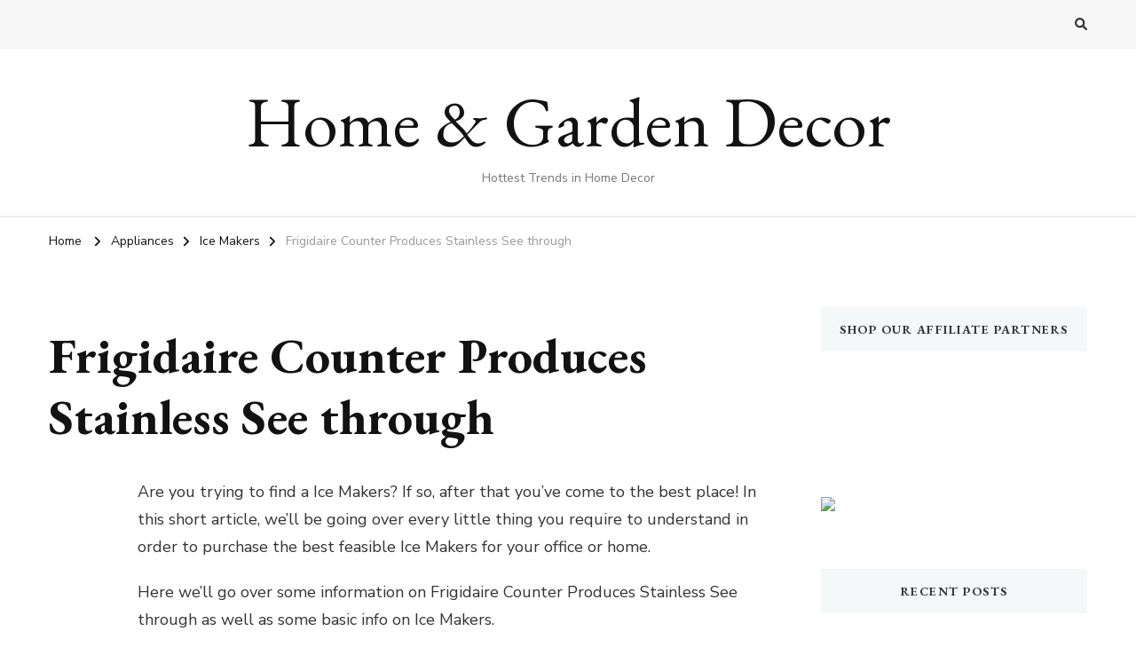

--- FILE ---
content_type: text/html; charset=UTF-8
request_url: https://www.homegardenshopdaily.com/frigidaire-counter-produces-stainless-see-through/
body_size: 18729
content:
    <!DOCTYPE html>
    <html lang="en-US" prefix="og: https://ogp.me/ns#">
    <head itemscope itemtype="http://schema.org/WebSite">
	    <meta charset="UTF-8">
    <meta name="viewport" content="width=device-width, initial-scale=1">
    <link rel="profile" href="https://gmpg.org/xfn/11">
    
<!-- Search Engine Optimization by Rank Math PRO - https://rankmath.com/ -->
<title>Frigidaire Counter Produces Stainless See through - Home &amp; Garden Decor</title>
<meta name="description" content="Are you trying to find a Ice Makers? If so, after that you&#039;ve come to the best place! In this short article, we&#039;ll be going over every little thing you"/>
<meta name="robots" content="follow, index, max-snippet:-1, max-video-preview:-1, max-image-preview:large"/>
<link rel="canonical" href="https://www.homegardenshopdaily.com/frigidaire-counter-produces-stainless-see-through/" />
<meta property="og:locale" content="en_US" />
<meta property="og:type" content="article" />
<meta property="og:title" content="Frigidaire Counter Produces Stainless See through - Home &amp; Garden Decor" />
<meta property="og:description" content="Are you trying to find a Ice Makers? If so, after that you&#039;ve come to the best place! In this short article, we&#039;ll be going over every little thing you" />
<meta property="og:url" content="https://www.homegardenshopdaily.com/frigidaire-counter-produces-stainless-see-through/" />
<meta property="og:site_name" content="Home &amp; Garden Decor" />
<meta property="article:tag" content="Appliances" />
<meta property="article:tag" content="Freezers" />
<meta property="article:tag" content="FRIGIDAIRE" />
<meta property="article:tag" content="Ice Makers" />
<meta property="article:tag" content="Refrigerators" />
<meta property="article:section" content="Appliances" />
<meta property="article:published_time" content="2022-10-20T22:45:44-04:00" />
<meta name="twitter:card" content="summary_large_image" />
<meta name="twitter:title" content="Frigidaire Counter Produces Stainless See through - Home &amp; Garden Decor" />
<meta name="twitter:description" content="Are you trying to find a Ice Makers? If so, after that you&#039;ve come to the best place! In this short article, we&#039;ll be going over every little thing you" />
<meta name="twitter:label1" content="Written by" />
<meta name="twitter:data1" content="homedecor" />
<meta name="twitter:label2" content="Time to read" />
<meta name="twitter:data2" content="4 minutes" />
<script type="application/ld+json" class="rank-math-schema-pro">{"@context":"https://schema.org","@graph":[{"@type":["Person","Organization"],"@id":"https://www.homegardenshopdaily.com/#person","name":"Home &amp; Garden Decor"},{"@type":"WebSite","@id":"https://www.homegardenshopdaily.com/#website","url":"https://www.homegardenshopdaily.com","name":"Home &amp; Garden Decor","publisher":{"@id":"https://www.homegardenshopdaily.com/#person"},"inLanguage":"en-US"},{"@type":"ImageObject","@id":"https://m.media-amazon.com/images/I/41GS-7FVwUL._AC_SL1001_.jpg","url":"https://m.media-amazon.com/images/I/41GS-7FVwUL._AC_SL1001_.jpg","width":"200","height":"200","caption":"Frigidaire Counter Produces Stainless See through","inLanguage":"en-US"},{"@type":"WebPage","@id":"https://www.homegardenshopdaily.com/frigidaire-counter-produces-stainless-see-through/#webpage","url":"https://www.homegardenshopdaily.com/frigidaire-counter-produces-stainless-see-through/","name":"Frigidaire Counter Produces Stainless See through - Home &amp; Garden Decor","datePublished":"2022-10-20T22:45:44-04:00","dateModified":"2022-10-20T22:45:44-04:00","isPartOf":{"@id":"https://www.homegardenshopdaily.com/#website"},"primaryImageOfPage":{"@id":"https://m.media-amazon.com/images/I/41GS-7FVwUL._AC_SL1001_.jpg"},"inLanguage":"en-US"},{"@type":"Person","@id":"https://www.homegardenshopdaily.com/author/homedecor/","name":"homedecor","url":"https://www.homegardenshopdaily.com/author/homedecor/","image":{"@type":"ImageObject","@id":"https://secure.gravatar.com/avatar/a16d9b85f9b83f5dfadbf6433a2af0d0a04c222ca3fc5fa126aca89ce8d0285f?s=96&amp;d=mm&amp;r=g","url":"https://secure.gravatar.com/avatar/a16d9b85f9b83f5dfadbf6433a2af0d0a04c222ca3fc5fa126aca89ce8d0285f?s=96&amp;d=mm&amp;r=g","caption":"homedecor","inLanguage":"en-US"},"sameAs":["http://homegardenshopdaily.com"]},{"@type":"BlogPosting","headline":"Frigidaire Counter Produces Stainless See through - Home &amp; Garden Decor","datePublished":"2022-10-20T22:45:44-04:00","dateModified":"2022-10-20T22:45:44-04:00","articleSection":"Appliances, Ice Makers","author":{"@id":"https://www.homegardenshopdaily.com/author/homedecor/","name":"homedecor"},"publisher":{"@id":"https://www.homegardenshopdaily.com/#person"},"description":"Are you trying to find a Ice Makers? If so, after that you&#039;ve come to the best place! In this short article, we&#039;ll be going over every little thing you","name":"Frigidaire Counter Produces Stainless See through - Home &amp; Garden Decor","@id":"https://www.homegardenshopdaily.com/frigidaire-counter-produces-stainless-see-through/#richSnippet","isPartOf":{"@id":"https://www.homegardenshopdaily.com/frigidaire-counter-produces-stainless-see-through/#webpage"},"image":{"@id":"https://m.media-amazon.com/images/I/41GS-7FVwUL._AC_SL1001_.jpg"},"inLanguage":"en-US","mainEntityOfPage":{"@id":"https://www.homegardenshopdaily.com/frigidaire-counter-produces-stainless-see-through/#webpage"}}]}</script>
<!-- /Rank Math WordPress SEO plugin -->

<link rel='dns-prefetch' href='//fonts.googleapis.com' />
<link rel="alternate" type="application/rss+xml" title="Home &amp; Garden Decor &raquo; Feed" href="https://www.homegardenshopdaily.com/feed/" />
<link rel="alternate" type="application/rss+xml" title="Home &amp; Garden Decor &raquo; Comments Feed" href="https://www.homegardenshopdaily.com/comments/feed/" />
<link rel="alternate" type="application/rss+xml" title="Home &amp; Garden Decor &raquo; Frigidaire Counter Produces Stainless See through Comments Feed" href="https://www.homegardenshopdaily.com/frigidaire-counter-produces-stainless-see-through/feed/" />
<link rel="alternate" title="oEmbed (JSON)" type="application/json+oembed" href="https://www.homegardenshopdaily.com/wp-json/oembed/1.0/embed?url=https%3A%2F%2Fwww.homegardenshopdaily.com%2Ffrigidaire-counter-produces-stainless-see-through%2F" />
<link rel="alternate" title="oEmbed (XML)" type="text/xml+oembed" href="https://www.homegardenshopdaily.com/wp-json/oembed/1.0/embed?url=https%3A%2F%2Fwww.homegardenshopdaily.com%2Ffrigidaire-counter-produces-stainless-see-through%2F&#038;format=xml" />
<style id='wp-img-auto-sizes-contain-inline-css' type='text/css'>
img:is([sizes=auto i],[sizes^="auto," i]){contain-intrinsic-size:3000px 1500px}
/*# sourceURL=wp-img-auto-sizes-contain-inline-css */
</style>
<style id='wp-emoji-styles-inline-css' type='text/css'>

	img.wp-smiley, img.emoji {
		display: inline !important;
		border: none !important;
		box-shadow: none !important;
		height: 1em !important;
		width: 1em !important;
		margin: 0 0.07em !important;
		vertical-align: -0.1em !important;
		background: none !important;
		padding: 0 !important;
	}
/*# sourceURL=wp-emoji-styles-inline-css */
</style>
<style id='wp-block-library-inline-css' type='text/css'>
:root{--wp-block-synced-color:#7a00df;--wp-block-synced-color--rgb:122,0,223;--wp-bound-block-color:var(--wp-block-synced-color);--wp-editor-canvas-background:#ddd;--wp-admin-theme-color:#007cba;--wp-admin-theme-color--rgb:0,124,186;--wp-admin-theme-color-darker-10:#006ba1;--wp-admin-theme-color-darker-10--rgb:0,107,160.5;--wp-admin-theme-color-darker-20:#005a87;--wp-admin-theme-color-darker-20--rgb:0,90,135;--wp-admin-border-width-focus:2px}@media (min-resolution:192dpi){:root{--wp-admin-border-width-focus:1.5px}}.wp-element-button{cursor:pointer}:root .has-very-light-gray-background-color{background-color:#eee}:root .has-very-dark-gray-background-color{background-color:#313131}:root .has-very-light-gray-color{color:#eee}:root .has-very-dark-gray-color{color:#313131}:root .has-vivid-green-cyan-to-vivid-cyan-blue-gradient-background{background:linear-gradient(135deg,#00d084,#0693e3)}:root .has-purple-crush-gradient-background{background:linear-gradient(135deg,#34e2e4,#4721fb 50%,#ab1dfe)}:root .has-hazy-dawn-gradient-background{background:linear-gradient(135deg,#faaca8,#dad0ec)}:root .has-subdued-olive-gradient-background{background:linear-gradient(135deg,#fafae1,#67a671)}:root .has-atomic-cream-gradient-background{background:linear-gradient(135deg,#fdd79a,#004a59)}:root .has-nightshade-gradient-background{background:linear-gradient(135deg,#330968,#31cdcf)}:root .has-midnight-gradient-background{background:linear-gradient(135deg,#020381,#2874fc)}:root{--wp--preset--font-size--normal:16px;--wp--preset--font-size--huge:42px}.has-regular-font-size{font-size:1em}.has-larger-font-size{font-size:2.625em}.has-normal-font-size{font-size:var(--wp--preset--font-size--normal)}.has-huge-font-size{font-size:var(--wp--preset--font-size--huge)}.has-text-align-center{text-align:center}.has-text-align-left{text-align:left}.has-text-align-right{text-align:right}.has-fit-text{white-space:nowrap!important}#end-resizable-editor-section{display:none}.aligncenter{clear:both}.items-justified-left{justify-content:flex-start}.items-justified-center{justify-content:center}.items-justified-right{justify-content:flex-end}.items-justified-space-between{justify-content:space-between}.screen-reader-text{border:0;clip-path:inset(50%);height:1px;margin:-1px;overflow:hidden;padding:0;position:absolute;width:1px;word-wrap:normal!important}.screen-reader-text:focus{background-color:#ddd;clip-path:none;color:#444;display:block;font-size:1em;height:auto;left:5px;line-height:normal;padding:15px 23px 14px;text-decoration:none;top:5px;width:auto;z-index:100000}html :where(.has-border-color){border-style:solid}html :where([style*=border-top-color]){border-top-style:solid}html :where([style*=border-right-color]){border-right-style:solid}html :where([style*=border-bottom-color]){border-bottom-style:solid}html :where([style*=border-left-color]){border-left-style:solid}html :where([style*=border-width]){border-style:solid}html :where([style*=border-top-width]){border-top-style:solid}html :where([style*=border-right-width]){border-right-style:solid}html :where([style*=border-bottom-width]){border-bottom-style:solid}html :where([style*=border-left-width]){border-left-style:solid}html :where(img[class*=wp-image-]){height:auto;max-width:100%}:where(figure){margin:0 0 1em}html :where(.is-position-sticky){--wp-admin--admin-bar--position-offset:var(--wp-admin--admin-bar--height,0px)}@media screen and (max-width:600px){html :where(.is-position-sticky){--wp-admin--admin-bar--position-offset:0px}}

/*# sourceURL=wp-block-library-inline-css */
</style><style id='global-styles-inline-css' type='text/css'>
:root{--wp--preset--aspect-ratio--square: 1;--wp--preset--aspect-ratio--4-3: 4/3;--wp--preset--aspect-ratio--3-4: 3/4;--wp--preset--aspect-ratio--3-2: 3/2;--wp--preset--aspect-ratio--2-3: 2/3;--wp--preset--aspect-ratio--16-9: 16/9;--wp--preset--aspect-ratio--9-16: 9/16;--wp--preset--color--black: #000000;--wp--preset--color--cyan-bluish-gray: #abb8c3;--wp--preset--color--white: #ffffff;--wp--preset--color--pale-pink: #f78da7;--wp--preset--color--vivid-red: #cf2e2e;--wp--preset--color--luminous-vivid-orange: #ff6900;--wp--preset--color--luminous-vivid-amber: #fcb900;--wp--preset--color--light-green-cyan: #7bdcb5;--wp--preset--color--vivid-green-cyan: #00d084;--wp--preset--color--pale-cyan-blue: #8ed1fc;--wp--preset--color--vivid-cyan-blue: #0693e3;--wp--preset--color--vivid-purple: #9b51e0;--wp--preset--gradient--vivid-cyan-blue-to-vivid-purple: linear-gradient(135deg,rgb(6,147,227) 0%,rgb(155,81,224) 100%);--wp--preset--gradient--light-green-cyan-to-vivid-green-cyan: linear-gradient(135deg,rgb(122,220,180) 0%,rgb(0,208,130) 100%);--wp--preset--gradient--luminous-vivid-amber-to-luminous-vivid-orange: linear-gradient(135deg,rgb(252,185,0) 0%,rgb(255,105,0) 100%);--wp--preset--gradient--luminous-vivid-orange-to-vivid-red: linear-gradient(135deg,rgb(255,105,0) 0%,rgb(207,46,46) 100%);--wp--preset--gradient--very-light-gray-to-cyan-bluish-gray: linear-gradient(135deg,rgb(238,238,238) 0%,rgb(169,184,195) 100%);--wp--preset--gradient--cool-to-warm-spectrum: linear-gradient(135deg,rgb(74,234,220) 0%,rgb(151,120,209) 20%,rgb(207,42,186) 40%,rgb(238,44,130) 60%,rgb(251,105,98) 80%,rgb(254,248,76) 100%);--wp--preset--gradient--blush-light-purple: linear-gradient(135deg,rgb(255,206,236) 0%,rgb(152,150,240) 100%);--wp--preset--gradient--blush-bordeaux: linear-gradient(135deg,rgb(254,205,165) 0%,rgb(254,45,45) 50%,rgb(107,0,62) 100%);--wp--preset--gradient--luminous-dusk: linear-gradient(135deg,rgb(255,203,112) 0%,rgb(199,81,192) 50%,rgb(65,88,208) 100%);--wp--preset--gradient--pale-ocean: linear-gradient(135deg,rgb(255,245,203) 0%,rgb(182,227,212) 50%,rgb(51,167,181) 100%);--wp--preset--gradient--electric-grass: linear-gradient(135deg,rgb(202,248,128) 0%,rgb(113,206,126) 100%);--wp--preset--gradient--midnight: linear-gradient(135deg,rgb(2,3,129) 0%,rgb(40,116,252) 100%);--wp--preset--font-size--small: 13px;--wp--preset--font-size--medium: 20px;--wp--preset--font-size--large: 36px;--wp--preset--font-size--x-large: 42px;--wp--preset--spacing--20: 0.44rem;--wp--preset--spacing--30: 0.67rem;--wp--preset--spacing--40: 1rem;--wp--preset--spacing--50: 1.5rem;--wp--preset--spacing--60: 2.25rem;--wp--preset--spacing--70: 3.38rem;--wp--preset--spacing--80: 5.06rem;--wp--preset--shadow--natural: 6px 6px 9px rgba(0, 0, 0, 0.2);--wp--preset--shadow--deep: 12px 12px 50px rgba(0, 0, 0, 0.4);--wp--preset--shadow--sharp: 6px 6px 0px rgba(0, 0, 0, 0.2);--wp--preset--shadow--outlined: 6px 6px 0px -3px rgb(255, 255, 255), 6px 6px rgb(0, 0, 0);--wp--preset--shadow--crisp: 6px 6px 0px rgb(0, 0, 0);}:where(.is-layout-flex){gap: 0.5em;}:where(.is-layout-grid){gap: 0.5em;}body .is-layout-flex{display: flex;}.is-layout-flex{flex-wrap: wrap;align-items: center;}.is-layout-flex > :is(*, div){margin: 0;}body .is-layout-grid{display: grid;}.is-layout-grid > :is(*, div){margin: 0;}:where(.wp-block-columns.is-layout-flex){gap: 2em;}:where(.wp-block-columns.is-layout-grid){gap: 2em;}:where(.wp-block-post-template.is-layout-flex){gap: 1.25em;}:where(.wp-block-post-template.is-layout-grid){gap: 1.25em;}.has-black-color{color: var(--wp--preset--color--black) !important;}.has-cyan-bluish-gray-color{color: var(--wp--preset--color--cyan-bluish-gray) !important;}.has-white-color{color: var(--wp--preset--color--white) !important;}.has-pale-pink-color{color: var(--wp--preset--color--pale-pink) !important;}.has-vivid-red-color{color: var(--wp--preset--color--vivid-red) !important;}.has-luminous-vivid-orange-color{color: var(--wp--preset--color--luminous-vivid-orange) !important;}.has-luminous-vivid-amber-color{color: var(--wp--preset--color--luminous-vivid-amber) !important;}.has-light-green-cyan-color{color: var(--wp--preset--color--light-green-cyan) !important;}.has-vivid-green-cyan-color{color: var(--wp--preset--color--vivid-green-cyan) !important;}.has-pale-cyan-blue-color{color: var(--wp--preset--color--pale-cyan-blue) !important;}.has-vivid-cyan-blue-color{color: var(--wp--preset--color--vivid-cyan-blue) !important;}.has-vivid-purple-color{color: var(--wp--preset--color--vivid-purple) !important;}.has-black-background-color{background-color: var(--wp--preset--color--black) !important;}.has-cyan-bluish-gray-background-color{background-color: var(--wp--preset--color--cyan-bluish-gray) !important;}.has-white-background-color{background-color: var(--wp--preset--color--white) !important;}.has-pale-pink-background-color{background-color: var(--wp--preset--color--pale-pink) !important;}.has-vivid-red-background-color{background-color: var(--wp--preset--color--vivid-red) !important;}.has-luminous-vivid-orange-background-color{background-color: var(--wp--preset--color--luminous-vivid-orange) !important;}.has-luminous-vivid-amber-background-color{background-color: var(--wp--preset--color--luminous-vivid-amber) !important;}.has-light-green-cyan-background-color{background-color: var(--wp--preset--color--light-green-cyan) !important;}.has-vivid-green-cyan-background-color{background-color: var(--wp--preset--color--vivid-green-cyan) !important;}.has-pale-cyan-blue-background-color{background-color: var(--wp--preset--color--pale-cyan-blue) !important;}.has-vivid-cyan-blue-background-color{background-color: var(--wp--preset--color--vivid-cyan-blue) !important;}.has-vivid-purple-background-color{background-color: var(--wp--preset--color--vivid-purple) !important;}.has-black-border-color{border-color: var(--wp--preset--color--black) !important;}.has-cyan-bluish-gray-border-color{border-color: var(--wp--preset--color--cyan-bluish-gray) !important;}.has-white-border-color{border-color: var(--wp--preset--color--white) !important;}.has-pale-pink-border-color{border-color: var(--wp--preset--color--pale-pink) !important;}.has-vivid-red-border-color{border-color: var(--wp--preset--color--vivid-red) !important;}.has-luminous-vivid-orange-border-color{border-color: var(--wp--preset--color--luminous-vivid-orange) !important;}.has-luminous-vivid-amber-border-color{border-color: var(--wp--preset--color--luminous-vivid-amber) !important;}.has-light-green-cyan-border-color{border-color: var(--wp--preset--color--light-green-cyan) !important;}.has-vivid-green-cyan-border-color{border-color: var(--wp--preset--color--vivid-green-cyan) !important;}.has-pale-cyan-blue-border-color{border-color: var(--wp--preset--color--pale-cyan-blue) !important;}.has-vivid-cyan-blue-border-color{border-color: var(--wp--preset--color--vivid-cyan-blue) !important;}.has-vivid-purple-border-color{border-color: var(--wp--preset--color--vivid-purple) !important;}.has-vivid-cyan-blue-to-vivid-purple-gradient-background{background: var(--wp--preset--gradient--vivid-cyan-blue-to-vivid-purple) !important;}.has-light-green-cyan-to-vivid-green-cyan-gradient-background{background: var(--wp--preset--gradient--light-green-cyan-to-vivid-green-cyan) !important;}.has-luminous-vivid-amber-to-luminous-vivid-orange-gradient-background{background: var(--wp--preset--gradient--luminous-vivid-amber-to-luminous-vivid-orange) !important;}.has-luminous-vivid-orange-to-vivid-red-gradient-background{background: var(--wp--preset--gradient--luminous-vivid-orange-to-vivid-red) !important;}.has-very-light-gray-to-cyan-bluish-gray-gradient-background{background: var(--wp--preset--gradient--very-light-gray-to-cyan-bluish-gray) !important;}.has-cool-to-warm-spectrum-gradient-background{background: var(--wp--preset--gradient--cool-to-warm-spectrum) !important;}.has-blush-light-purple-gradient-background{background: var(--wp--preset--gradient--blush-light-purple) !important;}.has-blush-bordeaux-gradient-background{background: var(--wp--preset--gradient--blush-bordeaux) !important;}.has-luminous-dusk-gradient-background{background: var(--wp--preset--gradient--luminous-dusk) !important;}.has-pale-ocean-gradient-background{background: var(--wp--preset--gradient--pale-ocean) !important;}.has-electric-grass-gradient-background{background: var(--wp--preset--gradient--electric-grass) !important;}.has-midnight-gradient-background{background: var(--wp--preset--gradient--midnight) !important;}.has-small-font-size{font-size: var(--wp--preset--font-size--small) !important;}.has-medium-font-size{font-size: var(--wp--preset--font-size--medium) !important;}.has-large-font-size{font-size: var(--wp--preset--font-size--large) !important;}.has-x-large-font-size{font-size: var(--wp--preset--font-size--x-large) !important;}
/*# sourceURL=global-styles-inline-css */
</style>

<style id='classic-theme-styles-inline-css' type='text/css'>
/*! This file is auto-generated */
.wp-block-button__link{color:#fff;background-color:#32373c;border-radius:9999px;box-shadow:none;text-decoration:none;padding:calc(.667em + 2px) calc(1.333em + 2px);font-size:1.125em}.wp-block-file__button{background:#32373c;color:#fff;text-decoration:none}
/*# sourceURL=/wp-includes/css/classic-themes.min.css */
</style>
<link rel='stylesheet' id='afxshop-css' href='https://www.homegardenshopdaily.com/wp-content/plugins/affiai/css/style.css?ver=1.5.0' type='text/css' media='all' />
<style id='afxshop-inline-css' type='text/css'>
.icon-rank i {color:#bc00bc;text-shadow: 1px 1px 1px #ccc}
.afxshop .afxshop-button, .btnafx, .afxshop-small .afxshop-price, .afx_arrow_next, .afx_arrow_prev {background-color:#bc00bc !important}
.afxshop .afx-border .afxshop-button, .afx-border .btnafx, .afxshop-small .afx-border .afxshop-price {background-color:transparent !important; color:#bc00bc !important; border:2px solid #bc00bc; }.afxshop-small .afx-border .afxshop-price, .afxshop .afx-border .afxshop-button, .afx-border a.btnafx { text-shadow: none; }
.afxshop .afxshop-autodescr {overflow: hidden; text-overflow: ellipsis; display: -webkit-box; -webkit-line-clamp: 4; -webkit-box-orient: vertical;}
.afxshop .afxshop-discount, .afxshop .afxshop-old-price, .afxshop .afxshop-date {display:none;}
.afxshop-grid .afxshop-item {flex: 1 0 calc(33% - 1em)}
.afxshop-date span::before, .mtn_content span::before { content: "Price updated on "; }
/*# sourceURL=afxshop-inline-css */
</style>
<link rel='stylesheet' id='owl-carousel-css' href='https://www.homegardenshopdaily.com/wp-content/themes/vilva/css/owl.carousel.min.css?ver=2.3.4' type='text/css' media='all' />
<link rel='stylesheet' id='animate-css' href='https://www.homegardenshopdaily.com/wp-content/themes/vilva/css/animate.min.css?ver=3.5.2' type='text/css' media='all' />
<link rel='stylesheet' id='vilva-google-fonts-css' href='https://fonts.googleapis.com/css?family=Nunito+Sans%3A200%2C300%2Cregular%2C500%2C600%2C700%2C800%2C900%2C200italic%2C300italic%2Citalic%2C500italic%2C600italic%2C700italic%2C800italic%2C900italic%7CEB+Garamond%3Aregular%2C500%2C600%2C700%2C800%2Citalic%2C500italic%2C600italic%2C700italic%2C800italic%7CEB+Garamond%3Aregular' type='text/css' media='all' />
<link rel='stylesheet' id='vilva-css' href='https://www.homegardenshopdaily.com/wp-content/themes/vilva/style.css?ver=1.2.4' type='text/css' media='all' />
<link rel='stylesheet' id='vilva-gutenberg-css' href='https://www.homegardenshopdaily.com/wp-content/themes/vilva/css/gutenberg.min.css?ver=1.2.4' type='text/css' media='all' />
<script type="text/javascript" src="https://www.homegardenshopdaily.com/wp-includes/js/jquery/jquery.min.js?ver=3.7.1" id="jquery-core-js"></script>
<script type="text/javascript" src="https://www.homegardenshopdaily.com/wp-includes/js/jquery/jquery-migrate.min.js?ver=3.4.1" id="jquery-migrate-js"></script>
<link rel="https://api.w.org/" href="https://www.homegardenshopdaily.com/wp-json/" /><link rel="alternate" title="JSON" type="application/json" href="https://www.homegardenshopdaily.com/wp-json/wp/v2/posts/96321" /><link rel="EditURI" type="application/rsd+xml" title="RSD" href="https://www.homegardenshopdaily.com/xmlrpc.php?rsd" />
<meta name="generator" content="WordPress 6.9" />
<link rel='shortlink' href='https://www.homegardenshopdaily.com/?p=96321' />
<!-- FIFU: meta tags for featured image (begin) -->
<meta property="og:image" content="https://m.media-amazon.com/images/I/41GS-7FVwUL._AC_SL1001_.jpg" />
<!-- FIFU: meta tags for featured image (end) -->
<meta property="og:title" content='Frigidaire Counter Produces Stainless See through' />
<meta property="og:description" content='' />

<meta name="twitter:card" content='summary_large_image' />
<meta name="twitter:title" content='Frigidaire Counter Produces Stainless See through' />
<meta name="twitter:description" content='' />
<meta name="twitter:image" content="https://m.media-amazon.com/images/I/41GS-7FVwUL._AC_SL1001_.jpg" />
		<script type="text/javascript">
			var _statcounter = _statcounter || [];
			_statcounter.push({"tags": {"author": "homedecor"}});
		</script>
		<link rel="pingback" href="https://www.homegardenshopdaily.com/xmlrpc.php"><script type="application/ld+json">{
    "@context": "http://schema.org",
    "@type": "Blog",
    "mainEntityOfPage": {
        "@type": "WebPage",
        "@id": "https://www.homegardenshopdaily.com/frigidaire-counter-produces-stainless-see-through/"
    },
    "headline": "Frigidaire Counter Produces Stainless See through",
    "datePublished": "2022-10-20T22:45:44-0400",
    "dateModified": "2022-10-20T22:45:44-0400",
    "author": {
        "@type": "Person",
        "name": "homedecor"
    },
    "description": "Are you  trying to find a Ice Makers? If so,  after that you've come to the  best place! In this  short articl",
    "image": {
        "@type": "ImageObject",
        "url": "https://m.media-amazon.com/images/I/41GS-7FVwUL._AC_SL1001_.jpg",
        "width": 0,
        "height": 0
    }
}</script><script type="text/javascript" id="google_gtagjs" src="https://www.googletagmanager.com/gtag/js?id=G-LC7BWBPE1P" async="async"></script>
<script type="text/javascript" id="google_gtagjs-inline">
/* <![CDATA[ */
window.dataLayer = window.dataLayer || [];function gtag(){dataLayer.push(arguments);}gtag('js', new Date());gtag('config', 'G-LC7BWBPE1P', {} );
/* ]]> */
</script>
<style type='text/css' media='all'>     
    .content-newsletter .blossomthemes-email-newsletter-wrapper.bg-img:after,
    .widget_blossomthemes_email_newsletter_widget .blossomthemes-email-newsletter-wrapper:after{
        background: rgba(144, 186, 181, 0.8);    }
    
    /*Typography*/

    body,
    button,
    input,
    select,
    optgroup,
    textarea{
        font-family : Nunito Sans;
        font-size   : 18px;        
    }

    :root {
	    --primary-font: Nunito Sans;
	    --secondary-font: EB Garamond;
	    --primary-color: #90BAB5;
	    --primary-color-rgb: 144, 186, 181;
	}
    
    .site-branding .site-title-wrap .site-title{
        font-size   : 80px;
        font-family : EB Garamond;
        font-weight : 400;
        font-style  : normal;
    }
    
    .site-branding .site-title-wrap .site-title a{
		color: #121212;
	}
    
    .custom-logo-link img{
	    width: 70px;
	    max-width: 100%;
	}

    .comment-body .reply .comment-reply-link:hover:before {
		background-image: url('data:image/svg+xml; utf-8, <svg xmlns="http://www.w3.org/2000/svg" width="18" height="15" viewBox="0 0 18 15"><path d="M934,147.2a11.941,11.941,0,0,1,7.5,3.7,16.063,16.063,0,0,1,3.5,7.3c-2.4-3.4-6.1-5.1-11-5.1v4.1l-7-7,7-7Z" transform="translate(-927 -143.2)" fill="%2390BAB5"/></svg>');
	}

	.site-header.style-five .header-mid .search-form .search-submit:hover {
		background-image: url('data:image/svg+xml; utf-8, <svg xmlns="http://www.w3.org/2000/svg" viewBox="0 0 512 512"><path fill="%2390BAB5" d="M508.5 468.9L387.1 347.5c-2.3-2.3-5.3-3.5-8.5-3.5h-13.2c31.5-36.5 50.6-84 50.6-136C416 93.1 322.9 0 208 0S0 93.1 0 208s93.1 208 208 208c52 0 99.5-19.1 136-50.6v13.2c0 3.2 1.3 6.2 3.5 8.5l121.4 121.4c4.7 4.7 12.3 4.7 17 0l22.6-22.6c4.7-4.7 4.7-12.3 0-17zM208 368c-88.4 0-160-71.6-160-160S119.6 48 208 48s160 71.6 160 160-71.6 160-160 160z"></path></svg>');
	}

	.site-header.style-seven .header-bottom .search-form .search-submit:hover {
		background-image: url('data:image/svg+xml; utf-8, <svg xmlns="http://www.w3.org/2000/svg" viewBox="0 0 512 512"><path fill="%2390BAB5" d="M508.5 468.9L387.1 347.5c-2.3-2.3-5.3-3.5-8.5-3.5h-13.2c31.5-36.5 50.6-84 50.6-136C416 93.1 322.9 0 208 0S0 93.1 0 208s93.1 208 208 208c52 0 99.5-19.1 136-50.6v13.2c0 3.2 1.3 6.2 3.5 8.5l121.4 121.4c4.7 4.7 12.3 4.7 17 0l22.6-22.6c4.7-4.7 4.7-12.3 0-17zM208 368c-88.4 0-160-71.6-160-160S119.6 48 208 48s160 71.6 160 160-71.6 160-160 160z"></path></svg>');
	}

	.site-header.style-fourteen .search-form .search-submit:hover {
		background-image: url('data:image/svg+xml; utf-8, <svg xmlns="http://www.w3.org/2000/svg" viewBox="0 0 512 512"><path fill="%2390BAB5" d="M508.5 468.9L387.1 347.5c-2.3-2.3-5.3-3.5-8.5-3.5h-13.2c31.5-36.5 50.6-84 50.6-136C416 93.1 322.9 0 208 0S0 93.1 0 208s93.1 208 208 208c52 0 99.5-19.1 136-50.6v13.2c0 3.2 1.3 6.2 3.5 8.5l121.4 121.4c4.7 4.7 12.3 4.7 17 0l22.6-22.6c4.7-4.7 4.7-12.3 0-17zM208 368c-88.4 0-160-71.6-160-160S119.6 48 208 48s160 71.6 160 160-71.6 160-160 160z"></path></svg>');
	}

	.search-results .content-area > .page-header .search-submit:hover {
		background-image: url('data:image/svg+xml; utf-8, <svg xmlns="http://www.w3.org/2000/svg" viewBox="0 0 512 512"><path fill="%2390BAB5" d="M508.5 468.9L387.1 347.5c-2.3-2.3-5.3-3.5-8.5-3.5h-13.2c31.5-36.5 50.6-84 50.6-136C416 93.1 322.9 0 208 0S0 93.1 0 208s93.1 208 208 208c52 0 99.5-19.1 136-50.6v13.2c0 3.2 1.3 6.2 3.5 8.5l121.4 121.4c4.7 4.7 12.3 4.7 17 0l22.6-22.6c4.7-4.7 4.7-12.3 0-17zM208 368c-88.4 0-160-71.6-160-160S119.6 48 208 48s160 71.6 160 160-71.6 160-160 160z"></path></svg>');
	}
           
    </style></head>

<body class="wp-singular post-template-default single single-post postid-96321 single-format-standard wp-embed-responsive wp-theme-vilva single-style-four underline rightsidebar" itemscope itemtype="http://schema.org/WebPage">

    <div id="page" class="site">
        <a class="skip-link" href="#content">Skip to Content</a>
    
    <header id="masthead" class="site-header style-one" itemscope itemtype="http://schema.org/WPHeader">
        <div class="header-t">
            <div class="container">
                    
	<nav class="secondary-menu">
                <div class="secondary-menu-list menu-modal cover-modal" data-modal-target-string=".menu-modal">
            <button class="close close-nav-toggle" data-toggle-target=".menu-modal" data-toggle-body-class="showing-menu-modal" aria-expanded="false" data-set-focus=".menu-modal">
                <span class="toggle-bar"></span>
                <span class="toggle-bar"></span>
            </button>
            <div class="mobile-menu" aria-label="Mobile">
                            </div>
        </div>
	</nav>
                    <div class="right">
                                                                <div class="header-search">                
                            <button class="search-toggle" data-toggle-target=".search-modal" data-toggle-body-class="showing-search-modal" data-set-focus=".search-modal .search-field" aria-expanded="false">
                                <i class="fas fa-search"></i>
                            </button>
                            <div class="header-search-wrap search-modal cover-modal" data-modal-target-string=".search-modal">
                                <div class="header-search-inner-wrap">
                                    <form role="search" method="get" class="search-form" action="https://www.homegardenshopdaily.com/">
                    <label>
                        <span class="screen-reader-text">Looking for Something?
                        </span>
                        <input type="search" class="search-field" placeholder="Type &amp; Hit Enter&hellip;" value="" name="s" />
                    </label>                
                    <input type="submit" id="submit-field" class="search-submit" value="Search" />
                </form>                                    <button class="close" data-toggle-target=".search-modal" data-toggle-body-class="showing-search-modal" data-set-focus=".search-modal .search-field" aria-expanded="false"></button>
                                </div>
                            </div>
                        </div><!-- .header-search -->
                                
                </div><!-- .right -->
            </div>
        </div><!-- .header-t -->

        <div class="header-mid">
            <div class="container">
                        <div class="site-branding" itemscope itemtype="http://schema.org/Organization">  
            <div class="site-logo">
                            </div>

            <div class="site-title-wrap">                    <p class="site-title" itemprop="name"><a href="https://www.homegardenshopdaily.com/" rel="home" itemprop="url">Home &amp; Garden Decor</a></p>
                                    <p class="site-description" itemprop="description">Hottest Trends in Home Decor</p>
                </div>        </div>    
                </div>
        </div><!-- .header-mid -->

        <div class="header-bottom">
            <div class="container">
                	<nav id="site-navigation" class="main-navigation" itemscope itemtype="http://schema.org/SiteNavigationElement">
                <div class="primary-menu-list main-menu-modal cover-modal" data-modal-target-string=".main-menu-modal">
            <button class="close close-main-nav-toggle" data-toggle-target=".main-menu-modal" data-toggle-body-class="showing-main-menu-modal" aria-expanded="false" data-set-focus=".main-menu-modal"></button>
            <div class="mobile-menu" aria-label="Mobile">
                            </div>
        </div>
	</nav><!-- #site-navigation -->
                </div>
        </div><!-- .header-bottom -->
    </header>
            <div class="top-bar">
    		<div class="container">
            <div class="breadcrumb-wrapper">
                <div id="crumbs" itemscope itemtype="http://schema.org/BreadcrumbList"> 
                    <span itemprop="itemListElement" itemscope itemtype="http://schema.org/ListItem">
                        <a itemprop="item" href="https://www.homegardenshopdaily.com"><span itemprop="name">Home</span></a>
                        <meta itemprop="position" content="1" />
                        <span class="separator"><i class="fa fa-angle-right"></i></span>
                    </span> <span itemprop="itemListElement" itemscope itemtype="http://schema.org/ListItem"><a itemprop="item" href="https://www.homegardenshopdaily.com/category/appliances/"><span itemprop="name">Appliances </span></a><meta itemprop="position" content="2" /><span class="separator"><i class="fa fa-angle-right"></i></span></span>  <span itemprop="itemListElement" itemscope itemtype="http://schema.org/ListItem"><a itemprop="item" href="https://www.homegardenshopdaily.com/category/appliances/ice-makers/"><span itemprop="name">Ice Makers </span></a><meta itemprop="position" content="3" /><span class="separator"><i class="fa fa-angle-right"></i></span></span> <span class="current" itemprop="itemListElement" itemscope itemtype="http://schema.org/ListItem"><a itemprop="item" href="https://www.homegardenshopdaily.com/frigidaire-counter-produces-stainless-see-through/"><span itemprop="name">Frigidaire Counter Produces Stainless See through</span></a><meta itemprop="position" content="4" /></span></div></div><!-- .breadcrumb-wrapper -->    		</div>
    	</div>   
        <div id="content" class="site-content"><div class="container">    <div id="primary" class="content-area">	
    	<main id="main" class="site-main">

    	
<article id="post-96321" class="post-96321 post type-post status-publish format-standard has-post-thumbnail hentry category-appliances category-ice-makers tag-appliances tag-freezers tag-frigidaire tag-ice-makers tag-refrigerators sticky-meta">
    
	        <header class="entry-header">
            <div class="container">
                <div class="entry-meta">
                                    </div>

                <h1 class="entry-title">Frigidaire Counter Produces Stainless See through</h1>     

            </div>
        </header> 
    <div class="content-wrap"><div class="entry-content" itemprop="text"><p>Are you  trying to find a Ice Makers? If so,  after that you&#8217;ve come to the  best place! In this  short article, we&#8217;ll be  going over  every little thing you  require to  understand in order to purchase the best  feasible Ice Makers for your  office or home.</p>
<p>Here we&#8217;ll go over some information on Frigidaire Counter Produces Stainless See through as well as some basic info on Ice Makers.</p>
<p> Later we&#8217;ll discuss what factors you  must  seek when  picking a Ice Makers. After that, we&#8217;ll  offer you a few tips on how to get the most out of your  brand-new  device.  Lastly, we&#8217;ll  conclude with a  couple of frequently asked questions  regarding Ice Makers.</p>
<h2>Frigidaire Counter Produces Stainless See through</h2>
<p>Find detailed information for} Frigidaire Counter Produces Stainless See through below.</p>
<p><img post-id="96321" fifu-featured="1" fetchpriority="high" decoding="async" class="aligncenter size-medium" src="https://m.media-amazon.com/images/I/41GS-7FVwUL._AC_SL1001_.jpg" alt="Frigidaire Counter Produces Stainless See through" title="Frigidaire Counter Produces Stainless See through" width="1404" height="1024" /></p>
<p><strong>Frigidaire Counter Top Ice Maker, Produces 26 pounds Ice per Day, Stainless Steel with White See-through Lid &#038; Winco Stainless Steel 4 Ounce Ice Scoop, Medium</strong>. Frigidaire counter top ice maker, produces 26 pounds ice per day, stainless steel with white see-through lidigloo compact ice maker shape of ice: square display type: pilot lamp/led control type: touch keystroke cooling type of condenser: air cool compact portable design convenient flip-top lid for easy access can churn out up to 26lbs of ice per day makes small or large ice cubes to suit needs user-friendly technology easy-to-use electronic controls ideal for use at pool parties, cookouts, on holidays, in dorm rooms &#038; much more red shape of ice: square display type: pilot lamp/led control type: touch keystroke cooling type of condenser: air cool compact portable design convenient flip-top lid for easy access can churn out up to 26lbs of ice per day makes small or large ice cubes to suit needs user-friendly technology easy-to-use electronic controls ideal for use at pool parties, cookouts, on holidays, in dorm rooms &#038; much more red4 ounce stainless steel ice scoop4 ounce stainless steel ice scoop</p>
<p><strong>Frigidaire Counter Produces Stainless See through</strong> is categorized in Appliances &gt; <a title="Ice Makers" href="https://www.homegardenshopdaily.com/category/appliances/ice-makers/">Ice Makers</a> and is tagged <a title="Refrigerators" href="https://www.homegardenshopdaily.com/tag/refrigerators">Refrigerators</a>, <a title="Ice Makers" href="https://www.homegardenshopdaily.com/tag/ice-makers">Ice Makers</a>, and <a title="Freezers" href="https://www.homegardenshopdaily.com/tag/freezers">Freezers</a>.</p>
<p><script type="text/javascript">
amzn_assoc_placement = "adunit0";
amzn_assoc_tracking_id = "homegardenshopdaily-20";
amzn_assoc_ad_mode = "search";
amzn_assoc_ad_type = "smart";
amzn_assoc_marketplace = "amazon";
amzn_assoc_region = "US";
amzn_assoc_default_search_phrase = "Frigidaire Counter Produces Stainless See through";
amzn_assoc_default_category = "All";
amzn_assoc_search_bar = "false";
amzn_assoc_search_bar_position = "top";
amzn_assoc_title = "";
amzn_assoc_design = "enhanced_links";
amzn_assoc_disable_borders = "true";
</script> <script src="//z-na.amazon-adsystem.com/widgets/onejs?MarketPlace=US"></script></p>
<h2>Frigidaire Counter Produces Stainless See through Features</h2>
<ul>
<li>Product 1: makes 26 lbs of ice in two different sizes</li>
<li>Product 1: 2.3 Quart reservoir   soft touch electronic controls</li>
<li>Product 1: controls with led indicators   built in air outlet fan</li>
<li>Product 1: no installation required   just plug in unit, add water and enjoy a batch of ice</li>
</ul>
<h2>Buy Frigidaire Counter Produces Stainless See through Online</h2>
<p><a title="Frigidaire Counter Produces Stainless See through" href="https://www.amazon.com/s?k=Frigidaire+Counter+Produces+Stainless+See+through&amp;tag=homegardenshopdaily-20" target="_blank" rel="nofollow noopener"><span class="button">Buy <strong>Frigidaire Counter Produces Stainless See through</strong> on Amazon</span></a></p>
<p><script type="text/javascript">
amzn_assoc_placement = "adunit0";
amzn_assoc_tracking_id = "homegardenshopdaily-20";
amzn_assoc_ad_mode = "search";
amzn_assoc_ad_type = "smart";
amzn_assoc_marketplace = "amazon";
amzn_assoc_region = "US";
amzn_assoc_default_search_phrase = "Frigidaire Counter Produces Stainless See through";
amzn_assoc_default_category = "All";
amzn_assoc_search_bar = "false";
amzn_assoc_search_bar_position = "top";
amzn_assoc_title = "";
amzn_assoc_design = "standard_grid";
amzn_assoc_disable_borders	= "true";
amzn_assoc_max_ads_in_a_row = "4";
amzn_assoc_rows = "2";
</script> <script src="//z-na.amazon-adsystem.com/widgets/onejs?MarketPlace=US"></script></p>
<p><img decoding="async" class="alignnone size-medium" src="https://m.media-amazon.com/images/I/61F4FGNRGDL._AC_SL1500_.jpg" alt="Frigidaire Counter Produces Stainless See through" width="1500" height="1415" /></p>
<p><script type="text/javascript">
amzn_assoc_placement = "adunit0";
amzn_assoc_tracking_id = "homegardenshopdaily-20";
amzn_assoc_ad_mode = "search";
amzn_assoc_ad_type = "smart";
amzn_assoc_marketplace = "amazon";
amzn_assoc_region = "US";
amzn_assoc_default_search_phrase = "Frigidaire Counter Produces Stainless See through";
amzn_assoc_default_category = "All";
amzn_assoc_search_bar = "false";
amzn_assoc_search_bar_position = "top";
amzn_assoc_title = "";
amzn_assoc_design = "enhanced_links";
amzn_assoc_disable_borders = "true";
</script> <script src="//z-na.amazon-adsystem.com/widgets/onejs?MarketPlace=US"></script></p>
<h2>Why Purchase A Countertop Icemaker?</h2>
<p>Much like with any other bar appliance, there are a few vital factors to buy a counter top icemaker.</p>
<p>Firstly, having one of these devices suggests never having to take care of ice thawing or dirtying up your sink again.</p>
<p>Plus, it&#8217;s a massive time saver&#8211; envision never having to await ice to form in your trays again!</p>
<p>And also, naturally, icemakers are wonderful for amusing, as they can assist you maintain everyone&#8217;s beverages chilly all night long.</p>
<p>Trust fund us, once you have a countertop icemaker, you&#8217;ll ask yourself just how you ever before lived without one!</p>
<h2>Features to Seek in countertop Icemakers</h2>
<p>When purchasing a countertop icemaker, there are a couple of features you&#8217;ll intend to keep in mind.</p>
<p>Initially, take into consideration the size of the device&#8211; you&#8217;ll wish to see to it it will certainly fit comfortably on your countertop.</p>
<p>Next, think about just how much ice you&#8217;ll require to create&#8211; some icemakers can make up to 50 extra pounds of ice each day, while others may only make 20 pounds.</p><aside><div class='afxshop afxshop-box'>
		<ul class='afxshop-list'>
							<li class='afxshop-item ' tabindex=0
							 itemscope itemtype='http://schema.org/Product' >
			
			<div class='afxshop-header' 
			>				
				<a 
									href="https://www.amazon.com/dp/B09Q1LVPVX/?tag=homegardenshopdaily-20" target="_blank" rel="nofollow noopener" 				   data-amzn="B09Q1LVPVX|Electrolux"					>
								<div class='afxshop-image'>
					<img src="https://m.media-amazon.com/images/I/31q02nsXK9L._SL500_.jpg" alt="Electrolux">
											<meta itemprop='image' content="https://m.media-amazon.com/images/I/31q02nsXK9L._SL500_.jpg">
									</div>
				

				</a>
			</div>
			<div class='afxshop-content' 
			>
				<a 
									href="https://www.amazon.com/dp/B09Q1LVPVX/?tag=homegardenshopdaily-20" target="_blank" rel="nofollow noopener" 				    data-amzn="B09Q1LVPVX|Electrolux"					>
					<div class='afxshop-title'>
					Electrolux<meta itemprop="name" content="Electrolux" />					</div>
					
										
					
									</a>
			</div>		
			<div class='afxshop-side'>
								<div class='afxshop-offer
										' 
						 itemprop='offers' itemscope itemtype='http://schema.org/Offer'  >
					<a 
											 href="https://www.amazon.com/dp/B09Q1LVPVX/?tag=homegardenshopdaily-20" target="_blank" rel="nofollow noopener"
						 aria-label="Buy on Amazon"										 data-amzn="B09Q1LVPVX|Electrolux">
						<div class="afxshop-wrap afx-gradient">
							
															<div itemprop='price' content="0">
									<meta itemprop='priceCurrency' content="USD">
									<link itemprop='availability' href="https://schema.org/InStock">
								</div>
														
														<div class='afxshop-btn'>
								<div class='afxshop-button' data-cta="Buy on Amazon">
								</div>
							</div>
													</div>
					</a>
				</div>
												
												<meta itemprop="sku" content="B09Q1LVPVX">												
			</div>
		</li>
								<li class='afxshop-item ' tabindex=0
							 itemscope itemtype='http://schema.org/Product' >
			
			<div class='afxshop-header' 
			>				
				<a 
									href="https://www.amazon.com/dp/B07HJDGYBT/?tag=homegardenshopdaily-20" target="_blank" rel="nofollow noopener" 				   data-amzn="B07HJDGYBT|Frigidaire"					>
								<div class='afxshop-image'>
					<img src="https://m.media-amazon.com/images/I/41rls17HbKL._SL500_.jpg" alt="Frigidaire">
											<meta itemprop='image' content="https://m.media-amazon.com/images/I/41rls17HbKL._SL500_.jpg">
									</div>
				

				</a>
			</div>
			<div class='afxshop-content' 
			>
				<a 
									href="https://www.amazon.com/dp/B07HJDGYBT/?tag=homegardenshopdaily-20" target="_blank" rel="nofollow noopener" 				    data-amzn="B07HJDGYBT|Frigidaire"					>
					<div class='afxshop-title'>
					Frigidaire<meta itemprop="name" content="Frigidaire" />					</div>
					
										
					
									</a>
			</div>		
			<div class='afxshop-side'>
								<div class='afxshop-offer
										' 
						 itemprop='offers' itemscope itemtype='http://schema.org/Offer'  >
					<a 
											 href="https://www.amazon.com/dp/B07HJDGYBT/?tag=homegardenshopdaily-20" target="_blank" rel="nofollow noopener"
						 aria-label="Buy on Amazon"										 data-amzn="B07HJDGYBT|Frigidaire">
						<div class="afxshop-wrap afx-gradient">
							
															<div itemprop='price' content="0">
									<meta itemprop='priceCurrency' content="USD">
									<link itemprop='availability' href="https://schema.org/InStock">
								</div>
														
														<div class='afxshop-btn'>
								<div class='afxshop-button' data-cta="Buy on Amazon">
								</div>
							</div>
													</div>
					</a>
				</div>
												
												<meta itemprop="sku" content="B07HJDGYBT">												
			</div>
		</li>
				</ul>
</div>
	</aside>
<p>Furthermore, pay attention to the type of ice the icemaker produces&#8211; some systems only make cubes, while others additionally have the capability to make smashed ice.</p>
<p>Finally, take a look at the unit&#8217;s capability&#8211; how much ice can it store at once? Normally talking, the larger the ability.</p>
<h2>Troubleshooting Counter Top Icemakers</h2>
<p>While counter top icemakers are reasonably low-maintenance appliances, there are a couple of points you can do to troubleshoot them if they quit working correctly.</p>
<p>First, inspect to make certain the system is plugged in as well as getting power.</p>
<p>Next off, have a look at the water line to see if it&#8217;s been detached or is dripping.</p>
<p>If neither of those options address the issue, seek advice from the guidebook that included your icemaker&#8211; it might have specific guidelines on exactly how to take care of typical problems.</p>
<h2>Frequently Asked Question About Countertop Icemakers</h2>
<p>Q: Just how much ice can a countertop icemaker make in a day?</p>
<p>A: A lot of counter top icemakers can make between 20 and 50 extra pounds of ice each day.</p>
<p>Q: What type of ice does a countertop icemaker make?</p>
<p>A: The majority of devices make dices, however some also have the capability to make smashed ice.</p>
<p>Q: Exactly how huge is a countertop icemaker?</p>
<p>A: The dimension of a device will certainly vary, however most are compact enough to fit comfortably on a countertop.</p>
<p>Q: Do I need to empty the water tank after each usage?</p>
<p>A: No, most devices have an automated shut-off attribute that will stop the flow of water once the tank is complete.</p>
<h2>Counter Top Icemakers: The Low Down</h2>
<p>Purchasing a countertop icemaker is a terrific method to conserve time and problem in the cooking area. Plus, it&#8217;s a wonderful addition for enjoyable visitors.</p>
<p>Just be sure to keep the dimension of your device, the type of ice it creates, and also its capability in mind when making your purchase.</p>
<p>As well as if you face any problem, consult the handbook or fix common issues on your own.</p>
<p><script type="text/javascript">
amzn_assoc_placement = "adunit0";
amzn_assoc_tracking_id = "homegardenshopdaily-20";
amzn_assoc_ad_mode = "search";
amzn_assoc_ad_type = "smart";
amzn_assoc_marketplace = "amazon";
amzn_assoc_region = "US";
amzn_assoc_default_search_phrase = "FRIGIDAIRE Ice Makers";
amzn_assoc_default_category = "All";
amzn_assoc_search_bar = "false";
amzn_assoc_search_bar_position = "top";
amzn_assoc_title = "";
amzn_assoc_design = "enhanced_links";
amzn_assoc_disable_borders = "true";
</script> <script src="//z-na.amazon-adsystem.com/widgets/onejs?MarketPlace=US"></script></p>
<p><img decoding="async" class="alignnone size-medium" src="https://m.media-amazon.com/images/I/61gX79vbcRL._AC_SL1500_.jpg" alt="Frigidaire Counter Produces Stainless See through" width="1500" height="1415" /></p>
</p><aside><div class='afxshop afxshop-box'>
		<ul class='afxshop-list'>
							<li class='afxshop-item ' tabindex=0
							 itemscope itemtype='http://schema.org/Product' >
			
			<div class='afxshop-header' 
			>				
				<a 
									href="https://www.amazon.com/dp/B0F3F8KTK2/?tag=homegardenshopdaily-20" target="_blank" rel="nofollow noopener" 				   data-amzn="B0F3F8KTK2|Frigidaire"					>
								<div class='afxshop-image'>
					<img src="https://m.media-amazon.com/images/I/519C816jijL._SL500_.jpg" alt="Frigidaire">
											<meta itemprop='image' content="https://m.media-amazon.com/images/I/519C816jijL._SL500_.jpg">
									</div>
				

				</a>
			</div>
			<div class='afxshop-content' 
			>
				<a 
									href="https://www.amazon.com/dp/B0F3F8KTK2/?tag=homegardenshopdaily-20" target="_blank" rel="nofollow noopener" 				    data-amzn="B0F3F8KTK2|Frigidaire"					>
					<div class='afxshop-title'>
					Frigidaire<meta itemprop="name" content="Frigidaire" />					</div>
					
										
					
									</a>
			</div>		
			<div class='afxshop-side'>
								<div class='afxshop-offer
										' 
						 itemprop='offers' itemscope itemtype='http://schema.org/Offer'  >
					<a 
											 href="https://www.amazon.com/dp/B0F3F8KTK2/?tag=homegardenshopdaily-20" target="_blank" rel="nofollow noopener"
						 aria-label="Buy on Amazon"										 data-amzn="B0F3F8KTK2|Frigidaire">
						<div class="afxshop-wrap afx-gradient">
							
															<div itemprop='price' content="128.58">
									<meta itemprop='priceCurrency' content="EUR">
									<link itemprop='availability' href="https://schema.org/InStock">
								</div>
														
														<div class='afxshop-btn'>
								<div class='afxshop-button' data-cta="Buy on Amazon">
								</div>
							</div>
													</div>
					</a>
				</div>
												
												<meta itemprop="sku" content="B0F3F8KTK2">												
			</div>
		</li>
								<li class='afxshop-item ' tabindex=0
							 itemscope itemtype='http://schema.org/Product' >
			
			<div class='afxshop-header' 
			>				
				<a 
									href="https://www.amazon.com/dp/B07HJDGYBT/?tag=homegardenshopdaily-20" target="_blank" rel="nofollow noopener" 				   data-amzn="B07HJDGYBT|Frigidaire"					>
								<div class='afxshop-image'>
					<img src="https://m.media-amazon.com/images/I/41rls17HbKL._SL500_.jpg" alt="Frigidaire">
											<meta itemprop='image' content="https://m.media-amazon.com/images/I/41rls17HbKL._SL500_.jpg">
									</div>
				

				</a>
			</div>
			<div class='afxshop-content' 
			>
				<a 
									href="https://www.amazon.com/dp/B07HJDGYBT/?tag=homegardenshopdaily-20" target="_blank" rel="nofollow noopener" 				    data-amzn="B07HJDGYBT|Frigidaire"					>
					<div class='afxshop-title'>
					Frigidaire<meta itemprop="name" content="Frigidaire" />					</div>
					
										
					
									</a>
			</div>		
			<div class='afxshop-side'>
								<div class='afxshop-offer
										' 
						 itemprop='offers' itemscope itemtype='http://schema.org/Offer'  >
					<a 
											 href="https://www.amazon.com/dp/B07HJDGYBT/?tag=homegardenshopdaily-20" target="_blank" rel="nofollow noopener"
						 aria-label="Buy on Amazon"										 data-amzn="B07HJDGYBT|Frigidaire">
						<div class="afxshop-wrap afx-gradient">
							
															<div itemprop='price' content="0">
									<meta itemprop='priceCurrency' content="USD">
									<link itemprop='availability' href="https://schema.org/InStock">
								</div>
														
														<div class='afxshop-btn'>
								<div class='afxshop-button' data-cta="Buy on Amazon">
								</div>
							</div>
													</div>
					</a>
				</div>
												
												<meta itemprop="sku" content="B07HJDGYBT">												
			</div>
		</li>
								<li class='afxshop-item ' tabindex=0
							 itemscope itemtype='http://schema.org/Product' >
			
			<div class='afxshop-header' 
			>				
				<a 
									href="https://www.amazon.com/dp/B00MHITJAK/?tag=homegardenshopdaily-20" target="_blank" rel="nofollow noopener" 				   data-amzn="B00MHITJAK|Frigidaire"					>
								<div class='afxshop-image'>
					<img src="https://m.media-amazon.com/images/I/61W7ZhPjxXL._SL500_.jpg" alt="Frigidaire">
											<meta itemprop='image' content="https://m.media-amazon.com/images/I/61W7ZhPjxXL._SL500_.jpg">
									</div>
				

				</a>
			</div>
			<div class='afxshop-content' 
			>
				<a 
									href="https://www.amazon.com/dp/B00MHITJAK/?tag=homegardenshopdaily-20" target="_blank" rel="nofollow noopener" 				    data-amzn="B00MHITJAK|Frigidaire"					>
					<div class='afxshop-title'>
					Frigidaire<meta itemprop="name" content="Frigidaire" />					</div>
					
										
					
									</a>
			</div>		
			<div class='afxshop-side'>
								<div class='afxshop-offer
										' 
						 itemprop='offers' itemscope itemtype='http://schema.org/Offer'  >
					<a 
											 href="https://www.amazon.com/dp/B00MHITJAK/?tag=homegardenshopdaily-20" target="_blank" rel="nofollow noopener"
						 aria-label="Buy on Amazon"										 data-amzn="B00MHITJAK|Frigidaire">
						<div class="afxshop-wrap afx-gradient">
							
															<div itemprop='price' content="0">
									<meta itemprop='priceCurrency' content="USD">
									<link itemprop='availability' href="https://schema.org/InStock">
								</div>
														
														<div class='afxshop-btn'>
								<div class='afxshop-button' data-cta="Buy on Amazon">
								</div>
							</div>
													</div>
					</a>
				</div>
												
												<meta itemprop="sku" content="B00MHITJAK">												
			</div>
		</li>
								<li class='afxshop-item ' tabindex=0
							 itemscope itemtype='http://schema.org/Product' >
			
			<div class='afxshop-header' 
			>				
				<a 
									href="https://www.amazon.com/dp/B07R7RV6KP/?tag=homegardenshopdaily-20" target="_blank" rel="nofollow noopener" 				   data-amzn="B07R7RV6KP|Frigidaire"					>
								<div class='afxshop-image'>
					<img src="https://m.media-amazon.com/images/I/51eTQfy1ZGL._SL500_.jpg" alt="Frigidaire">
											<meta itemprop='image' content="https://m.media-amazon.com/images/I/51eTQfy1ZGL._SL500_.jpg">
									</div>
				

				</a>
			</div>
			<div class='afxshop-content' 
			>
				<a 
									href="https://www.amazon.com/dp/B07R7RV6KP/?tag=homegardenshopdaily-20" target="_blank" rel="nofollow noopener" 				    data-amzn="B07R7RV6KP|Frigidaire"					>
					<div class='afxshop-title'>
					Frigidaire<meta itemprop="name" content="Frigidaire" />					</div>
					
										
					
									</a>
			</div>		
			<div class='afxshop-side'>
								<div class='afxshop-offer
										' 
						 itemprop='offers' itemscope itemtype='http://schema.org/Offer'  >
					<a 
											 href="https://www.amazon.com/dp/B07R7RV6KP/?tag=homegardenshopdaily-20" target="_blank" rel="nofollow noopener"
						 aria-label="Buy on Amazon"										 data-amzn="B07R7RV6KP|Frigidaire">
						<div class="afxshop-wrap afx-gradient">
							
															<div itemprop='price' content="0">
									<meta itemprop='priceCurrency' content="USD">
									<link itemprop='availability' href="https://schema.org/InStock">
								</div>
														
														<div class='afxshop-btn'>
								<div class='afxshop-button' data-cta="Buy on Amazon">
								</div>
							</div>
													</div>
					</a>
				</div>
												
												<meta itemprop="sku" content="B07R7RV6KP">												
			</div>
		</li>
				</ul>
</div>
	</aside></div><div class="entry-footer"><span class="cat-tags"><a href="https://www.homegardenshopdaily.com/tag/appliances/" rel="tag">Appliances</a><a href="https://www.homegardenshopdaily.com/tag/freezers/" rel="tag">Freezers</a><a href="https://www.homegardenshopdaily.com/tag/frigidaire/" rel="tag">FRIGIDAIRE</a><a href="https://www.homegardenshopdaily.com/tag/ice-makers/" rel="tag">Ice Makers</a><a href="https://www.homegardenshopdaily.com/tag/refrigerators/" rel="tag">Refrigerators</a></span></div></div></article><!-- #post-96321 -->
    	</main><!-- #main -->
        
                    
            <nav class="post-navigation pagination" role="navigation">
    			<div class="nav-links">
    				                            <div class="nav-previous">
                                <a href="https://www.homegardenshopdaily.com/frigidaire-efic115-extra-stainless-medium/" rel="prev">
                                    <span class="meta-nav"><svg xmlns="http://www.w3.org/2000/svg" viewBox="0 0 14 8"><defs><style>.arla{fill:#999596;}</style></defs><path class="arla" d="M16.01,11H8v2h8.01v3L22,12,16.01,8Z" transform="translate(22 16) rotate(180)"/></svg> Previous Article</span>
                                    <span class="post-title">Frigidaire EFIC115 Extra Stainless Medium</span>
                                </a>
                                <figure class="post-img">
                                    <img post-id="96315" fifu-featured="1" src="https://m.media-amazon.com/images/W/IMAGERENDERING_521856-T1/images/I/41Mxyi+PqOL._AC_SL1001_.jpg" class="attachment-thumbnail size-thumbnail wp-post-image" alt="Frigidaire EFIC115 Extra Stainless Medium" title="Frigidaire EFIC115 Extra Stainless Medium" title="Frigidaire EFIC115 Extra Stainless Medium" decoding="async" />                                </figure>
                            </div>
                                                    <div class="nav-next">
                                <a href="https://www.homegardenshopdaily.com/whynter-refrigerators-stainless-countertop-self-cleaning/" rel="next">
                                    <span class="meta-nav">Next Article<svg xmlns="http://www.w3.org/2000/svg" viewBox="0 0 14 8"><defs><style>.arra{fill:#999596;}</style></defs><path class="arra" d="M16.01,11H8v2h8.01v3L22,12,16.01,8Z" transform="translate(-8 -8)"/></svg></span>
                                    <span class="post-title">Whynter Refrigerators Stainless Countertop Self cleaning</span>
                                </a>
                                <figure class="post-img">
                                    <img post-id="96324" fifu-featured="1" src="https://m.media-amazon.com/images/W/IMAGERENDERING_521856-T2/images/I/61CLtTW46yL._AC_SL1001_.jpg" class="attachment-thumbnail size-thumbnail wp-post-image" alt="Whynter Refrigerators Stainless Countertop Self cleaning" title="Whynter Refrigerators Stainless Countertop Self cleaning" title="Whynter Refrigerators Stainless Countertop Self cleaning" decoding="async" />                                </figure>
                            </div>
                            			</div>
    		</nav>     
        <div class="additional-post">
    		<h3 class="post-title">Recommended Articles</h3>			                <article class="post">
                    <header class="entry-header">
                        <h4 class="entry-title"><a href="https://www.homegardenshopdaily.com/summit-appliance-ff7bksshh-commercially-all-refrigerator-2/" rel="bookmark">Summit Appliance FF7BKSSHH Commercially All Refrigerator</a></h4>                    </header>
                    
                    <figure class="post-thumbnail">
                        <img post-id="93744" fifu-featured="1" src="https://m.media-amazon.com/images/I/51yM45C1FtL._AC_SL1004_.jpg" class="attachment-thumbnail size-thumbnail wp-post-image" alt="Summit Appliance FF7BKSSHH Commercially All Refrigerator" title="Summit Appliance FF7BKSSHH Commercially All Refrigerator" title="Summit Appliance FF7BKSSHH Commercially All Refrigerator" itemprop="image" decoding="async" />                    </figure>
                </article>
			                <article class="post">
                    <header class="entry-header">
                        <h4 class="entry-title"><a href="https://www.homegardenshopdaily.com/soopyk-makers-countertop-portable-makes/" rel="bookmark">SOOPYK Makers Countertop Portable Makes</a></h4>                    </header>
                    
                    <figure class="post-thumbnail">
                        <img post-id="97899" fifu-featured="1" src="https://m.media-amazon.com/images/W/IMAGERENDERING_521856-T1/images/I/61TZ1VBTRZL._SL1500_.jpg" class="attachment-thumbnail size-thumbnail wp-post-image" alt="SOOPYK Makers Countertop Portable Makes" title="SOOPYK Makers Countertop Portable Makes" title="SOOPYK Makers Countertop Portable Makes" itemprop="image" decoding="async" />                    </figure>
                </article>
			                <article class="post">
                    <header class="entry-header">
                        <h4 class="entry-title"><a href="https://www.homegardenshopdaily.com/northair-free-standing-removable-temperature-power-saving/" rel="bookmark">Northair Free Standing Removable Temperature Power Saving</a></h4>                    </header>
                    
                    <figure class="post-thumbnail">
                        <img post-id="91852" fifu-featured="1" src="https://m.media-amazon.com/images/W/IMAGERENDERING_521856-T2/images/I/6126AyJrsaL._AC_SL1500_.jpg" class="attachment-thumbnail size-thumbnail wp-post-image" alt="Northair Free Standing Removable Temperature Power Saving" title="Northair Free Standing Removable Temperature Power Saving" title="Northair Free Standing Removable Temperature Power Saving" itemprop="image" decoding="async" />                    </figure>
                </article>
			    		
    	</div>
            </div><!-- #primary -->


<aside id="secondary" class="widget-area" role="complementary" itemscope itemtype="http://schema.org/WPSideBar">
	<section id="text-3" class="widget widget_text"><h2 class="widget-title" itemprop="name">Shop Our Affiliate Partners</h2>			<div class="textwidget"><p><a href="https://goto.target.com/c/328070/768290/2092" target="_top" id="768290"><img loading="lazy" decoding="async" src="//a.impactradius-go.com/display-ad/2092-768290" border="0" alt="" width="300" height="250"/></a></p>
</div>
		</section><section id="text-4" class="widget widget_text">			<div class="textwidget"><p><a id="566719" href="https://goto.walmart.com/c/328070/566719/9383?sourceid=imp_000011112222333344&amp;u=https%3A%2F%2Fwww.walmart.com&amp;veh=aff" target="_top"><img loading="lazy" decoding="async" src="//a.impactradius-go.com/display-ad/9383-566719" alt="" width="151" height="37" border="0" /></a></p>
<p><img loading="lazy" decoding="async" style="position: absolute; visibility: hidden;" src="https://imp.pxf.io/i/328070/566719/9383" width="0" height="0" border="0" /></p>
<p><a href="https://track.flexlinkspro.com/g.ashx?foid=156052.8099.481367&#038;trid=1299935.161081&#038;foc=16&#038;fot=9999&#038;fos=5" rel="nofollow" target="_blank" alt="Spirit Halloween Logo" title="Spirit Halloween Logo" ><img decoding="async" border="0" src="http://www.pntra.com/b/4-481367-47736-141057" style="max-width: 100%;" /></a><img loading="lazy" decoding="async" src="https://track.flexlinkspro.com/i.ashx?foid=156052.8099.481367&#038;trid=1299935.161081&#038;foc=16&#038;fot=9999&#038;fos=5" border="0" width="0" height="0" style="opacity: 0;"/></p>
</div>
		</section>
		<section id="recent-posts-4" class="widget widget_recent_entries">
		<h2 class="widget-title" itemprop="name">Recent Posts</h2>
		<ul>
											<li>
					<a href="https://www.homegardenshopdaily.com/raymour-flanigan-may-2024-sale/">Raymour &#038; Flanigan May 2024 Sale &#038; Coupons</a>
									</li>
											<li>
					<a href="https://www.homegardenshopdaily.com/best-cold-plunge-tubs/">5 Luxury Cold Plunge Tubs For Muscle Recovery</a>
									</li>
											<li>
					<a href="https://www.homegardenshopdaily.com/rotating-car-seats/">Rotating Car Seats &#8211; Absolute Must Haves for 2024</a>
									</li>
											<li>
					<a href="https://www.homegardenshopdaily.com/cold-plunge-tubs/">Cold Plunge Tubs: Benefits and Buying Guide for Optimal Recovery</a>
									</li>
											<li>
					<a href="https://www.homegardenshopdaily.com/kohls-back-to-school-2023/">Kohl&#8217;s Back To School Sale &#038; Promo Codes! Shop Now For Savings!</a>
									</li>
											<li>
					<a href="https://www.homegardenshopdaily.com/how-to-glue-pvc-pipe/">How to Glue PVC Pipe</a>
									</li>
											<li>
					<a href="https://www.homegardenshopdaily.com/how-to-open-a-locked-bathroom-door/">How to Open a Locked Bathroom Door</a>
									</li>
											<li>
					<a href="https://www.homegardenshopdaily.com/copper-pipe-vs-pex-which-is-best-for-your-home/">Copper Pipe Vs PEX &#8211; Which Is Best For Your Home?</a>
									</li>
											<li>
					<a href="https://www.homegardenshopdaily.com/how-to-fix-a-blinking-green-light-on-your-cox-wifi-router/">How to Fix a Blinking Green Light on Your Cox WiFi Router</a>
									</li>
											<li>
					<a href="https://www.homegardenshopdaily.com/what-to-do-when-you-notice-your-traxxas-battery-not-charging/">What to Do When You Notice Your Traxxas Battery Not Charging</a>
									</li>
											<li>
					<a href="https://www.homegardenshopdaily.com/how-to-fix-a-roku-that-keeps-disconnecting-from-wifi/">How to Fix a Roku That Keeps Disconnecting From WiFi</a>
									</li>
											<li>
					<a href="https://www.homegardenshopdaily.com/can-you-use-water-softener-salt-to-melt-ice-on-your-driveway/">Can You Use Water Softener Salt to Melt Ice on Your Driveway?</a>
									</li>
											<li>
					<a href="https://www.homegardenshopdaily.com/choosing-the-right-type-of-pex-pipe-for-your-plumbing-job/">Choosing the Right Type of PEX Pipe for Your Plumbing Job</a>
									</li>
											<li>
					<a href="https://www.homegardenshopdaily.com/standard-doormat-size-choosing-doormat-styles-for-your-home/">Standard Doormat Size &#8211; Choosing Doormat Styles For Your Home</a>
									</li>
											<li>
					<a href="https://www.homegardenshopdaily.com/how-long-should-drywall-screws-be-for-%c2%bd-inch-drywall/">How Long Should Drywall Screws Be For %c2%bd Inch Drywall?</a>
									</li>
											<li>
					<a href="https://www.homegardenshopdaily.com/how-to-treat-an-exhaust-pipe-burn-on-your-leg/">How to Treat an Exhaust Pipe Burn on Your Leg</a>
									</li>
											<li>
					<a href="https://www.homegardenshopdaily.com/erw-vs-seamless-pipe/">ERW Vs Seamless Pipe</a>
									</li>
											<li>
					<a href="https://www.homegardenshopdaily.com/copper-pipe-vs-pex-tubing/">Copper Pipe Vs PEX Tubing</a>
									</li>
											<li>
					<a href="https://www.homegardenshopdaily.com/how-to-unclog-a-drain-pipe/">How to Unclog a Drain Pipe</a>
									</li>
											<li>
					<a href="https://www.homegardenshopdaily.com/do-plumbing-vents-have-to-go-through-the-roof/">Do Plumbing Vents Have to Go Through the Roof?</a>
									</li>
					</ul>

		</section><section id="text-2" class="widget widget_text"><h2 class="widget-title" itemprop="name">About Us</h2>			<div class="textwidget"><p>This site has pulled together a curated collection of home decor trends, articles, how-tos, and related products. We focus on home improvement, DIY renovations, and interior design.</p>
<p>When you click on links to various merchants on this site and make a purchase, this can result in this site earning a commission. Affiliate programs and affiliations include, but are not limited to, the Home Depot, Amazon, Raymour and Flanigan, and Target.</p>
<p>As an Amazon Associate I earn from qualifying purchases.</p>
</div>
		</section><section id="tag_cloud-3" class="widget widget_tag_cloud"><h2 class="widget-title" itemprop="name">Browse Home Decor</h2><div class="tagcloud"><a href="https://www.homegardenshopdaily.com/tag/accent-chairs/" class="tag-cloud-link tag-link-317 tag-link-position-1" style="font-size: 10.718446601942pt;" aria-label="Accent Chairs (461 items)">Accent Chairs</a>
<a href="https://www.homegardenshopdaily.com/tag/accents/" class="tag-cloud-link tag-link-411 tag-link-position-2" style="font-size: 8.1359223300971pt;" aria-label="Accents (297 items)">Accents</a>
<a href="https://www.homegardenshopdaily.com/tag/appliances/" class="tag-cloud-link tag-link-656 tag-link-position-3" style="font-size: 21.320388349515pt;" aria-label="Appliances (2,733 items)">Appliances</a>
<a href="https://www.homegardenshopdaily.com/tag/area-rugs/" class="tag-cloud-link tag-link-393 tag-link-position-4" style="font-size: 9.2233009708738pt;" aria-label="Area Rugs (354 items)">Area Rugs</a>
<a href="https://www.homegardenshopdaily.com/tag/bedrooms/" class="tag-cloud-link tag-link-303 tag-link-position-5" style="font-size: 19.417475728155pt;" aria-label="Bedrooms (1,980 items)">Bedrooms</a>
<a href="https://www.homegardenshopdaily.com/tag/beverage-refrigerators/" class="tag-cloud-link tag-link-1686 tag-link-position-6" style="font-size: 10.718446601942pt;" aria-label="Beverage Refrigerators (457 items)">Beverage Refrigerators</a>
<a href="https://www.homegardenshopdaily.com/tag/chintaly-imports/" class="tag-cloud-link tag-link-423 tag-link-position-7" style="font-size: 8.4077669902913pt;" aria-label="Chintaly Imports (311 items)">Chintaly Imports</a>
<a href="https://www.homegardenshopdaily.com/tag/coffee-tables/" class="tag-cloud-link tag-link-351 tag-link-position-8" style="font-size: 9.2233009708738pt;" aria-label="Coffee Tables (351 items)">Coffee Tables</a>
<a href="https://www.homegardenshopdaily.com/tag/dining-chairs/" class="tag-cloud-link tag-link-422 tag-link-position-9" style="font-size: 8.9514563106796pt;" aria-label="Dining Chairs (341 items)">Dining Chairs</a>
<a href="https://www.homegardenshopdaily.com/tag/dining-rooms/" class="tag-cloud-link tag-link-293 tag-link-position-10" style="font-size: 18.058252427184pt;" aria-label="Dining Rooms (1,590 items)">Dining Rooms</a>
<a href="https://www.homegardenshopdaily.com/tag/dining-sets/" class="tag-cloud-link tag-link-347 tag-link-position-11" style="font-size: 10.174757281553pt;" aria-label="Dining Sets (412 items)">Dining Sets</a>
<a href="https://www.homegardenshopdaily.com/tag/dining-tables/" class="tag-cloud-link tag-link-292 tag-link-position-12" style="font-size: 9.631067961165pt;" aria-label="Dining Tables (382 items)">Dining Tables</a>
<a href="https://www.homegardenshopdaily.com/tag/diy/" class="tag-cloud-link tag-link-92 tag-link-position-13" style="font-size: 10.854368932039pt;" aria-label="diy (467 items)">diy</a>
<a href="https://www.homegardenshopdaily.com/tag/dressers/" class="tag-cloud-link tag-link-335 tag-link-position-14" style="font-size: 11.805825242718pt;" aria-label="Dressers (552 items)">Dressers</a>
<a href="https://www.homegardenshopdaily.com/tag/entertainment/" class="tag-cloud-link tag-link-359 tag-link-position-15" style="font-size: 8.6796116504854pt;" aria-label="Entertainment (325 items)">Entertainment</a>
<a href="https://www.homegardenshopdaily.com/tag/four-hands/" class="tag-cloud-link tag-link-333 tag-link-position-16" style="font-size: 8.4077669902913pt;" aria-label="Four Hands (307 items)">Four Hands</a>
<a href="https://www.homegardenshopdaily.com/tag/freestanding-wine-cellars/" class="tag-cloud-link tag-link-1682 tag-link-position-17" style="font-size: 8.2718446601942pt;" aria-label="Freestanding Wine Cellars (303 items)">Freestanding Wine Cellars</a>
<a href="https://www.homegardenshopdaily.com/tag/freezers/" class="tag-cloud-link tag-link-1396 tag-link-position-18" style="font-size: 20.912621359223pt;" aria-label="Freezers (2,580 items)">Freezers</a>
<a href="https://www.homegardenshopdaily.com/tag/home-and-kitchen/" class="tag-cloud-link tag-link-721 tag-link-position-19" style="font-size: 14.116504854369pt;" aria-label="Home and Kitchen (820 items)">Home and Kitchen</a>
<a href="https://www.homegardenshopdaily.com/tag/home-decor/" class="tag-cloud-link tag-link-244 tag-link-position-20" style="font-size: 12.485436893204pt;" aria-label="home decor (616 items)">home decor</a>
<a href="https://www.homegardenshopdaily.com/tag/home-decorating/" class="tag-cloud-link tag-link-246 tag-link-position-21" style="font-size: 8.2718446601942pt;" aria-label="home decorating (301 items)">home decorating</a>
<a href="https://www.homegardenshopdaily.com/tag/home-improvement/" class="tag-cloud-link tag-link-156 tag-link-position-22" style="font-size: 11.126213592233pt;" aria-label="home improvement (485 items)">home improvement</a>
<a href="https://www.homegardenshopdaily.com/tag/homelegance/" class="tag-cloud-link tag-link-348 tag-link-position-23" style="font-size: 15.067961165049pt;" aria-label="Homelegance (955 items)">Homelegance</a>
<a href="https://www.homegardenshopdaily.com/tag/home-office/" class="tag-cloud-link tag-link-417 tag-link-position-24" style="font-size: 10.718446601942pt;" aria-label="Home Office (454 items)">Home Office</a>
<a href="https://www.homegardenshopdaily.com/tag/hooker-furniture-corp/" class="tag-cloud-link tag-link-308 tag-link-position-25" style="font-size: 16.834951456311pt;" aria-label="Hooker Furniture Corp. (1,290 items)">Hooker Furniture Corp.</a>
<a href="https://www.homegardenshopdaily.com/tag/ice-makers/" class="tag-cloud-link tag-link-665 tag-link-position-26" style="font-size: 21.04854368932pt;" aria-label="Ice Makers (2,605 items)">Ice Makers</a>
<a href="https://www.homegardenshopdaily.com/tag/inc/" class="tag-cloud-link tag-link-305 tag-link-position-27" style="font-size: 18.058252427184pt;" aria-label="Inc. (1,574 items)">Inc.</a>
<a href="https://www.homegardenshopdaily.com/tag/king-beds/" class="tag-cloud-link tag-link-320 tag-link-position-28" style="font-size: 9.495145631068pt;" aria-label="King Beds (368 items)">King Beds</a>
<a href="https://www.homegardenshopdaily.com/tag/kitchen/" class="tag-cloud-link tag-link-660 tag-link-position-29" style="font-size: 11.126213592233pt;" aria-label="Kitchen (489 items)">Kitchen</a>
<a href="https://www.homegardenshopdaily.com/tag/liberty-furniture-ind-ltd/" class="tag-cloud-link tag-link-321 tag-link-position-30" style="font-size: 9.2233009708738pt;" aria-label="Liberty Furniture Ind. Ltd. (356 items)">Liberty Furniture Ind. Ltd.</a>
<a href="https://www.homegardenshopdaily.com/tag/living-rooms/" class="tag-cloud-link tag-link-298 tag-link-position-31" style="font-size: 22pt;" aria-label="Living Rooms (3,107 items)">Living Rooms</a>
<a href="https://www.homegardenshopdaily.com/tag/llc/" class="tag-cloud-link tag-link-353 tag-link-position-32" style="font-size: 10.582524271845pt;" aria-label="Llc (450 items)">Llc</a>
<a href="https://www.homegardenshopdaily.com/tag/loveseats/" class="tag-cloud-link tag-link-297 tag-link-position-33" style="font-size: 8.5436893203883pt;" aria-label="Loveseats (318 items)">Loveseats</a>
<a href="https://www.homegardenshopdaily.com/tag/outdoor/" class="tag-cloud-link tag-link-326 tag-link-position-34" style="font-size: 14.252427184466pt;" aria-label="Outdoor (839 items)">Outdoor</a>
<a href="https://www.homegardenshopdaily.com/tag/patio-and-outdoor-seating/" class="tag-cloud-link tag-link-332 tag-link-position-35" style="font-size: 9.2233009708738pt;" aria-label="Patio and Outdoor Seating (350 items)">Patio and Outdoor Seating</a>
<a href="https://www.homegardenshopdaily.com/tag/patio-and-outdoor-sets/" class="tag-cloud-link tag-link-325 tag-link-position-36" style="font-size: 9.2233009708738pt;" aria-label="Patio and Outdoor Sets (354 items)">Patio and Outdoor Sets</a>
<a href="https://www.homegardenshopdaily.com/tag/queen-beds/" class="tag-cloud-link tag-link-355 tag-link-position-37" style="font-size: 8.8155339805825pt;" aria-label="Queen Beds (333 items)">Queen Beds</a>
<a href="https://www.homegardenshopdaily.com/tag/recliners/" class="tag-cloud-link tag-link-362 tag-link-position-38" style="font-size: 9.7669902912621pt;" aria-label="Recliners (392 items)">Recliners</a>
<a href="https://www.homegardenshopdaily.com/tag/refrigerators/" class="tag-cloud-link tag-link-666 tag-link-position-39" style="font-size: 21.04854368932pt;" aria-label="Refrigerators (2,613 items)">Refrigerators</a>
<a href="https://www.homegardenshopdaily.com/tag/safavieh/" class="tag-cloud-link tag-link-327 tag-link-position-40" style="font-size: 13.844660194175pt;" aria-label="Safavieh (771 items)">Safavieh</a>
<a href="https://www.homegardenshopdaily.com/tag/sectional-sofas/" class="tag-cloud-link tag-link-312 tag-link-position-41" style="font-size: 10.038834951456pt;" aria-label="Sectional Sofas (406 items)">Sectional Sofas</a>
<a href="https://www.homegardenshopdaily.com/tag/small-appliances/" class="tag-cloud-link tag-link-968 tag-link-position-42" style="font-size: 11.533980582524pt;" aria-label="Small Appliances (525 items)">Small Appliances</a>
<a href="https://www.homegardenshopdaily.com/tag/sofas/" class="tag-cloud-link tag-link-345 tag-link-position-43" style="font-size: 10.038834951456pt;" aria-label="Sofas (403 items)">Sofas</a>
<a href="https://www.homegardenshopdaily.com/tag/tv-stands-and-consoles/" class="tag-cloud-link tag-link-358 tag-link-position-44" style="font-size: 8pt;" aria-label="TV Stands and Consoles (289 items)">TV Stands and Consoles</a>
<a href="https://www.homegardenshopdaily.com/tag/wine-cellars/" class="tag-cloud-link tag-link-1683 tag-link-position-45" style="font-size: 10.31067961165pt;" aria-label="Wine Cellars (430 items)">Wine Cellars</a></div>
</section></aside><!-- #secondary -->
            
        </div><!-- .container/ -->        
    </div><!-- .error-holder/site-content -->
        <footer id="colophon" class="site-footer" itemscope itemtype="http://schema.org/WPFooter">
        <div class="footer-b">
        <div class="container">
            <div class="copyright">
                <span>&copy; Copyright 2026 <a href="https://www.homegardenshopdaily.com/">Home &amp; Garden Decor</a>. All Rights Reserved. </span> Vilva | Developed By <a href="https://blossomthemes.com/" rel="nofollow" target="_blank">Blossom Themes</a>. Powered by <a href="https://wordpress.org/" target="_blank">WordPress</a>.  
            </div>
            <div class="footer-social">
                            </div>
            
        </div>
    </div> <!-- .footer-b -->
        </footer><!-- #colophon -->
        <button class="back-to-top">
        <svg xmlns="http://www.w3.org/2000/svg" width="24" height="24" viewBox="0 0 24 24"><g transform="translate(-1789 -1176)"><rect width="24" height="2.667" transform="translate(1789 1176)" fill="#fff"/><path d="M-215.453,382.373-221.427,372l-5.973,10.373h4.64v8.293h2.667v-8.293Z" transform="translate(2022.427 809.333)" fill="#fff"/></g></svg>
    </button>
        </div><!-- #page -->
    <script type="speculationrules">
{"prefetch":[{"source":"document","where":{"and":[{"href_matches":"/*"},{"not":{"href_matches":["/wp-*.php","/wp-admin/*","/wp-content/uploads/*","/wp-content/*","/wp-content/plugins/*","/wp-content/themes/vilva/*","/*\\?(.+)"]}},{"not":{"selector_matches":"a[rel~=\"nofollow\"]"}},{"not":{"selector_matches":".no-prefetch, .no-prefetch a"}}]},"eagerness":"conservative"}]}
</script>
		<!-- Start of StatCounter Code -->
		<script>
			<!--
			var sc_project=12489184;
			var sc_security="62c01ce4";
			var sc_invisible=1;
		</script>
        <script type="text/javascript" src="https://www.statcounter.com/counter/counter.js" async></script>
		<noscript><div class="statcounter"><a title="web analytics" href="https://statcounter.com/"><img class="statcounter" src="https://c.statcounter.com/12489184/0/62c01ce4/1/" alt="web analytics" /></a></div></noscript>
		<!-- End of StatCounter Code -->
		<script type="text/javascript" src="https://www.homegardenshopdaily.com/wp-content/plugins/affiai/js/slick.min.js?ver=1.5.0" id="afxslick-js"></script>
<script type="text/javascript" id="afxshop-js-extra">
/* <![CDATA[ */
var affi_param = {"tagid":{"AU":"","BE":"","BR":"","CA":"","DE":"","ES":"","FR":"","IT":"","GB":"","NL":"","SE":"","PL":"","IN":"","JP":"","MX":"","SA":"","SG":"","TR":"","AE":"","EG":""},"geoip":"","postid":"96321","analytics_enabled":""};
//# sourceURL=afxshop-js-extra
/* ]]> */
</script>
<script type="text/javascript" src="https://www.homegardenshopdaily.com/wp-content/plugins/affiai/js/script.js?ver=1.5.0" id="afxshop-js"></script>
<script type="text/javascript" src="https://www.homegardenshopdaily.com/wp-content/themes/vilva/js/all.min.js?ver=6.1.1" id="all-js"></script>
<script type="text/javascript" src="https://www.homegardenshopdaily.com/wp-content/themes/vilva/js/v4-shims.min.js?ver=6.1.1" id="v4-shims-js"></script>
<script type="text/javascript" src="https://www.homegardenshopdaily.com/wp-content/themes/vilva/js/owl.carousel.min.js?ver=2.3.4" id="owl-carousel-js"></script>
<script type="text/javascript" src="https://www.homegardenshopdaily.com/wp-content/themes/vilva/js/owlcarousel2-a11ylayer.min.js?ver=0.2.1" id="owlcarousel2-a11ylayer-js"></script>
<script type="text/javascript" src="https://www.homegardenshopdaily.com/wp-includes/js/imagesloaded.min.js?ver=5.0.0" id="imagesloaded-js"></script>
<script type="text/javascript" src="https://www.homegardenshopdaily.com/wp-includes/js/masonry.min.js?ver=4.2.2" id="masonry-js"></script>
<script type="text/javascript" id="vilva-js-extra">
/* <![CDATA[ */
var vilva_data = {"rtl":"","auto":"1","loop":"1"};
//# sourceURL=vilva-js-extra
/* ]]> */
</script>
<script type="text/javascript" src="https://www.homegardenshopdaily.com/wp-content/themes/vilva/js/custom.min.js?ver=1.2.4" id="vilva-js"></script>
<script type="text/javascript" src="https://www.homegardenshopdaily.com/wp-content/themes/vilva/js/modal-accessibility.min.js?ver=1.2.4" id="vilva-modal-js"></script>
<script type="text/javascript" src="https://www.homegardenshopdaily.com/wp-includes/js/comment-reply.min.js?ver=6.9" id="comment-reply-js" async="async" data-wp-strategy="async" fetchpriority="low"></script>
<script type="text/javascript" id="fifu-json-ld-js-extra">
/* <![CDATA[ */
var fifuJsonLd = {"url":"https://m.media-amazon.com/images/I/41GS-7FVwUL._AC_SL1001_.jpg"};
//# sourceURL=fifu-json-ld-js-extra
/* ]]> */
</script>
<script type="text/javascript" src="https://www.homegardenshopdaily.com/wp-content/plugins/fifu-premium/includes/html/js/json-ld.js?ver=6.5.1" id="fifu-json-ld-js"></script>
<script id="wp-emoji-settings" type="application/json">
{"baseUrl":"https://s.w.org/images/core/emoji/17.0.2/72x72/","ext":".png","svgUrl":"https://s.w.org/images/core/emoji/17.0.2/svg/","svgExt":".svg","source":{"concatemoji":"https://www.homegardenshopdaily.com/wp-includes/js/wp-emoji-release.min.js?ver=6.9"}}
</script>
<script type="module">
/* <![CDATA[ */
/*! This file is auto-generated */
const a=JSON.parse(document.getElementById("wp-emoji-settings").textContent),o=(window._wpemojiSettings=a,"wpEmojiSettingsSupports"),s=["flag","emoji"];function i(e){try{var t={supportTests:e,timestamp:(new Date).valueOf()};sessionStorage.setItem(o,JSON.stringify(t))}catch(e){}}function c(e,t,n){e.clearRect(0,0,e.canvas.width,e.canvas.height),e.fillText(t,0,0);t=new Uint32Array(e.getImageData(0,0,e.canvas.width,e.canvas.height).data);e.clearRect(0,0,e.canvas.width,e.canvas.height),e.fillText(n,0,0);const a=new Uint32Array(e.getImageData(0,0,e.canvas.width,e.canvas.height).data);return t.every((e,t)=>e===a[t])}function p(e,t){e.clearRect(0,0,e.canvas.width,e.canvas.height),e.fillText(t,0,0);var n=e.getImageData(16,16,1,1);for(let e=0;e<n.data.length;e++)if(0!==n.data[e])return!1;return!0}function u(e,t,n,a){switch(t){case"flag":return n(e,"\ud83c\udff3\ufe0f\u200d\u26a7\ufe0f","\ud83c\udff3\ufe0f\u200b\u26a7\ufe0f")?!1:!n(e,"\ud83c\udde8\ud83c\uddf6","\ud83c\udde8\u200b\ud83c\uddf6")&&!n(e,"\ud83c\udff4\udb40\udc67\udb40\udc62\udb40\udc65\udb40\udc6e\udb40\udc67\udb40\udc7f","\ud83c\udff4\u200b\udb40\udc67\u200b\udb40\udc62\u200b\udb40\udc65\u200b\udb40\udc6e\u200b\udb40\udc67\u200b\udb40\udc7f");case"emoji":return!a(e,"\ud83e\u1fac8")}return!1}function f(e,t,n,a){let r;const o=(r="undefined"!=typeof WorkerGlobalScope&&self instanceof WorkerGlobalScope?new OffscreenCanvas(300,150):document.createElement("canvas")).getContext("2d",{willReadFrequently:!0}),s=(o.textBaseline="top",o.font="600 32px Arial",{});return e.forEach(e=>{s[e]=t(o,e,n,a)}),s}function r(e){var t=document.createElement("script");t.src=e,t.defer=!0,document.head.appendChild(t)}a.supports={everything:!0,everythingExceptFlag:!0},new Promise(t=>{let n=function(){try{var e=JSON.parse(sessionStorage.getItem(o));if("object"==typeof e&&"number"==typeof e.timestamp&&(new Date).valueOf()<e.timestamp+604800&&"object"==typeof e.supportTests)return e.supportTests}catch(e){}return null}();if(!n){if("undefined"!=typeof Worker&&"undefined"!=typeof OffscreenCanvas&&"undefined"!=typeof URL&&URL.createObjectURL&&"undefined"!=typeof Blob)try{var e="postMessage("+f.toString()+"("+[JSON.stringify(s),u.toString(),c.toString(),p.toString()].join(",")+"));",a=new Blob([e],{type:"text/javascript"});const r=new Worker(URL.createObjectURL(a),{name:"wpTestEmojiSupports"});return void(r.onmessage=e=>{i(n=e.data),r.terminate(),t(n)})}catch(e){}i(n=f(s,u,c,p))}t(n)}).then(e=>{for(const n in e)a.supports[n]=e[n],a.supports.everything=a.supports.everything&&a.supports[n],"flag"!==n&&(a.supports.everythingExceptFlag=a.supports.everythingExceptFlag&&a.supports[n]);var t;a.supports.everythingExceptFlag=a.supports.everythingExceptFlag&&!a.supports.flag,a.supports.everything||((t=a.source||{}).concatemoji?r(t.concatemoji):t.wpemoji&&t.twemoji&&(r(t.twemoji),r(t.wpemoji)))});
//# sourceURL=https://www.homegardenshopdaily.com/wp-includes/js/wp-emoji-loader.min.js
/* ]]> */
</script>

<script defer src="https://static.cloudflareinsights.com/beacon.min.js/vcd15cbe7772f49c399c6a5babf22c1241717689176015" integrity="sha512-ZpsOmlRQV6y907TI0dKBHq9Md29nnaEIPlkf84rnaERnq6zvWvPUqr2ft8M1aS28oN72PdrCzSjY4U6VaAw1EQ==" data-cf-beacon='{"version":"2024.11.0","token":"489e1ab7003e48a4a7d637933b6ef9e6","r":1,"server_timing":{"name":{"cfCacheStatus":true,"cfEdge":true,"cfExtPri":true,"cfL4":true,"cfOrigin":true,"cfSpeedBrain":true},"location_startswith":null}}' crossorigin="anonymous"></script>
</body>
</html>
